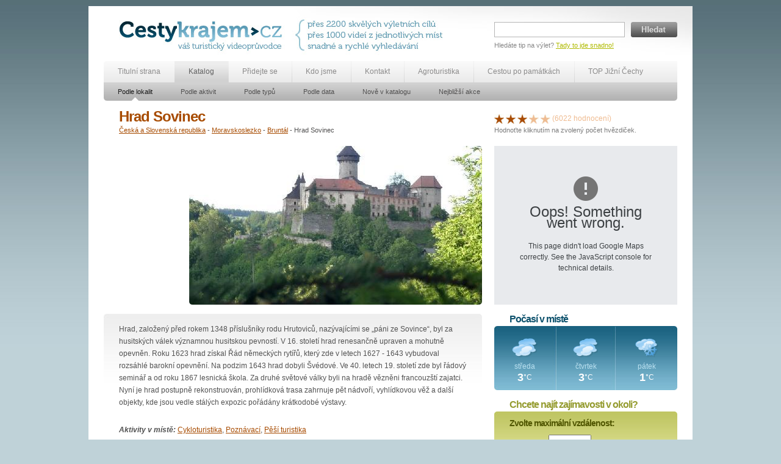

--- FILE ---
content_type: text/html; charset=utf-8
request_url: https://www.cestykrajem.cz/katalog/dle-lokalit/objekty/hrad-sovinec/
body_size: 27203
content:
<!DOCTYPE html PUBLIC "-//W3C//DTD XHTML 1.0 Transitional//EN" "http://www.w3.org/TR/xhtml1/DTD/xhtml1-transitional.dtd">
<html xmlns="http://www.w3.org/1999/xhtml">
<head>
<meta http-equiv="Content-Type" content="text/html; charset=utf-8" />
<meta http-equiv="Content-Language" content="cs" />
<meta http-equiv="Language" content="cs" />
<meta name="robots" content="index,follow" />

<meta name="keywords" content="Hrad Sovinec, Hrutovci, 1348" />
<meta name="description" content="založený před rokem 1348 příslušníky rodu Hrutoviců, nazývajícími se „páni ze Sovince“," />

<meta name="author" content="Cesty krajem s.r.o. 2010-2012 (http://www.cestykrajem.cz/); info@cestykrajem.cz" />
<meta name="copyright" content="Cesty krajem s.r.o. 2010-2012 (http://www.cestykrajem.cz/); info@cestykrajem.cz" />

	<meta property="og:title" content="Hrad Sovinec " />
	<meta property="og:description" content="Hrad, založený před rokem 1348 příslušníky rodu Hrutoviců, nazývajícími se „páni ze Sovince“, byl za husitských válek významnou husitskou pevností. V 16. století hrad renesančně upraven a mohutně opevněn. Roku 1623 hrad získal Řád německých rytířů, který zde v letech 1627 - 1643 vybudoval rozsáhlé barokní opevnění. Na podzim 1643 hrad dobyli Švédové. Ve 40. letech 19. století zde byl řádový seminář a od roku 1867 lesnická škola. Za druhé světové války byli na hradě vězněni francouzští zajatci. Nyní je hrad postupně rekonstruován, prohlídková trasa zahrnuje pět nádvoří, vyhlídkovou věž a další objekty, kde jsou vedle stálých expozic pořádány krátkodobé výstavy." />
	<meta property="og:image" content="http://cestykrajem.cz/dynamic/objects/photos/2010/12/sovinec.jpg" />




<title>Hrad Sovinec  - Cesty krajem</title>

<link href="/static/ck.css" rel="stylesheet" type="text/css" media="all" />
<link rel="stylesheet" type="text/css" href="https://cdnjs.cloudflare.com/ajax/libs/fancybox/2.1.5/jquery.fancybox.min.css" />

  <!--[if lte IE 7]>
  <link rel="stylesheet" href="/static/ck-ie7.css" type="text/css" media="all" />
  <![endif]-->



	  <script type="text/javascript" src="/static/js/mootools.js"></script>

	  <script type="text/javascript" src="/static/js/mootools-more.js"></script>

	  <script type="text/javascript" src="/static/js/ck.js"></script>

	  <script type="text/javascript" src="https://maps.google.com/maps/api/js?key=AIzaSyBGNeVwRsIjk-uxWJKilbkAQDAyBKpNkIs&sensor=false"></script>




<link rel="home" href="http://www.cestykrajem.cz/" />
<link rel="author" href="" />
<link rel="bookmark" title="Cestykrajem.cz - váš turistický průvodce" href="http://www.cestykrajem.cz/" />

<link rel="shortcut icon" href="/images/favicon.ico" />

</head>

<body id="subpage">

<a id="christmas" style="display:none;" href="#data">&nbsp;</a>
<div style="display:none"><div id="data"><a href="http://www.cykloextra.cz"><img src="/images/epujcovnacb.jpg"></a></div></div>

<div id="container">
	
	<div id="head">
		
		<h1>Cestykrajem.cz - váš turistický průvodce</h1>
    	<a href="/" title="Zpět na hlavní stránku Cest krajem" id="logo"><img src="/images/logo.jpg" width="275" height="65" alt="Cestykrajem.cz - váš turistický průvodce" /></a>
		
		<h2>přes 2200 turistických cílů, přes 1000 videí z jednotlivých míst, snadné a rychlé vyhledávání</h2>
        <img src="/images/upoutavka.jpg"  width="340" height="90" alt="přes 2200 turistických cílů, přes 1000 videí z jednotlivých míst, snadné a rychlé vyhledávání" id="upoutavka" />
		
		
			
		<form action="/fulltext/" id="fulltext" method="get">
	
	<div><input type="text" name="q" id="id_q" /><button type="submit" title="Hledat">Hledat</button></div> 
    <div id="search_note">Hledáte tip na výlet? <a href="/fulltext/" title="Tady to jde snadno!">Tady to jde snadno!</a></div> 

</form> 		
    </div>
    
    <div class="hr"></div>
    
    <div id="menu">
    	<ul id="menu_main">

			<li class=""><a href="/" title="Titulní strana" class="first">Titulní strana</a></li>
    	    <li class="selected"><a href="/katalog/dle-lokalit/" title="Katalog">Katalog</a></li>

	        <li class=""><a href="/pridejte-se/" title="Přidejte se">Přidejte se</a></li>
        	<li class=""><a href="/kdo-jsme/" title="Kdo jsme">Kdo jsme</a></li>

        	<li class=""><a href="/kontakt/" title="Kontakt">Kontakt</a></li>
        	<li><a href="/katalog/dle-typu/typy/agroturistika/" title="Agroturistika" >Agroturistika</a></li>
          <li><a href="/katalog/dle-typu/typy/cestou-po-pamatkach/" title="Jižní Čechy husitské" >Cestou po památkách</a></li>
          <li><a href="/katalog/dle-typu/typy/top-jizni-cechy/" title="TOP Jižní Čechy" >TOP Jižní Čechy</a></li>


    	</ul>

    	
        
    </div>
    
		
    	<div id="submenu">

		<ul id="menu_sub">
			
			
			<li class="selected"><a href="/katalog/dle-lokalit/" title="sp.title" class="first">Podle lokalit</a></li>
			
			<li ><a href="/katalog/dle-aktivit/" title="sp.title" >Podle aktivit</a></li>
			
			<li ><a href="/katalog/dle-typu/" title="sp.title" >Podle typů</a></li>
			
			<li ><a href="/katalog/dle-data/" title="sp.title" >Podle data</a></li>
			
			<li ><a href="/katalog/nove-v-katalogu/" title="sp.title" >Nově v katalogu</a></li>
			
			<li ><a href="/katalog/nejblizsi-akce/" title="sp.title" >Nejbližší akce</a></li>
			
			
    	</ul>
		<div id="menu_sub_right"></div>
	</div>
    	
	
    
    <div class="hr"></div>
    	<div id="body" >
       	 	
    		<div><a id="award_lightbox" href="/static/images/award.jpg" rel="lightbox[set2]"></a></div>

    	
	
	
    	<div id="left">
            <h2>Hrad Sovinec </h2>

			
						<div id="navigation">
			
			<a href="/katalog/dle-lokalit/" title="Česká a Slovenská republika">Česká a Slovenská republika</a> - 
			
			<a href="/katalog/dle-lokalit/lokality/moravskoslezko/" title="Moravskoslezko">Moravskoslezko</a> - 
			
			<a href="/katalog/dle-lokalit/lokality/bruntal/" title="Bruntál">Bruntál</a> - 
			
			Hrad Sovinec 
			</div>

			
			
			<div id="image_free">
				
				
				
				<img src="/dynamic/objects/photos/2010/12/sovinec.jpg" alt="Hrad Sovinec " title="Hrad Sovinec " width="480px" height="260px" />

				<div class="frame"><img src="/images/foto_big.png" alt="Rámeček 1" /></div>
			
				
				
				
				
				
				

			</div>
			

			
			
			 
			
			<div id="advert_free">
				<script type="text/javascript"><!--
					google_ad_client = "pub-3251684077799975";
					/* 120x240, vytvořeno 17.10.10 */
					google_ad_slot = "8378182195";
					google_ad_width = 120;
					google_ad_height = 240;
				//--></script>
				<script type="text/javascript" src="http://pagead2.googlesyndication.com/pagead/show_ads.js"></script>
			</div>
			
			
			<div class="hr"></div>
			
			<div id="text">
				<p>Hrad, založený před rokem 1348 příslušníky rodu Hrutoviců, nazývajícími se „páni ze Sovince“, byl za husitských válek významnou husitskou pevností. V 16. století hrad renesančně upraven a mohutně opevněn. Roku 1623 hrad získal Řád německých rytířů, který zde v letech 1627 - 1643 vybudoval rozsáhlé barokní opevnění. Na podzim 1643 hrad dobyli Švédové. Ve 40. letech 19. století zde byl řádový seminář a od roku 1867 lesnická škola. Za druhé světové války byli na hradě vězněni francouzští zajatci. Nyní je hrad postupně rekonstruován, prohlídková trasa zahrnuje pět nádvoří, vyhlídkovou věž a další objekty, kde jsou vedle stálých expozic pořádány krátkodobé výstavy.</p>
				
				
								<p class="acttyp">
				<em>Aktivity v místě:</em>
				<a href="/katalog/dle-aktivit/aktivity/cykloturistika/" title="Cykloturistika">Cykloturistika</a>, <a href="/katalog/dle-aktivit/aktivity/cykloturistika-poznavaci/" title="Poznávací">Poznávací</a>, <a href="/katalog/dle-aktivit/aktivity/pesi-turistika/" title="Pěší turistika">Pěší turistika</a>
				<br></br>
				<em>Typ objektu:</em>
				<a href="/katalog/dle-typu/typy/hrady/" title="Hrady" class="green" >Hrady</a>, <a href="/katalog/dle-typu/typy/hrady-a-zamky/" title="Hrady a zámky" class="green" >Hrady a zámky</a> 
				<p class="no">Kliknutím na odkazy budou zobrazeny všechny objekty daného typu nebo nabízející daný typ aktivity.</p>
				</p>

				



			</div>
			<div class="hr"></div>
			

						<div id="other">

			
				<h4>Ubytování a stravování v okolí</h4>
			
				
				
				<div><a href="/katalog/dle-lokalit/objekty/unicov/" title="">Uničov</a>
					 - 
					Hrady, Kostely, Historické památky, Historické budovy, Pomníky, Památníky, Kultura a zábava, Sportoviště, hřiště, Cyklostezky, Ubytování, Restaurační, stravovací zařízení
				</div>
				
				<div><a href="/katalog/dle-lokalit/objekty/litovel/" title="">Litovel</a>
					 - 
					Města, Informační střediska, Turistické cíle, Skanzeny, Kostely, Historické památky, Přírodní zajímavosti, Jeskyně, Historické budovy, Pomníky, Památníky, Kultura a zábava, Muzea, Sportoviště, hřiště, Cyklostezky, Ubytování, Restaurační, stravovací zařízení
				</div>
				
				<div><a href="/katalog/dle-lokalit/objekty/moravsky-beroun/" title="">Moravský Beroun</a>
					 - 
					Kostely, Kultura a zábava, Sportoviště, hřiště, Cyklostezky, Ubytování, Restaurační, stravovací zařízení
				</div>
				
				<div><a href="/katalog/dle-lokalit/objekty/sternberk/" title="">Šternberk</a>
					 - 
					Hrady, Zříceniny, Kostely, Historické památky, Historické budovy, Pomníky, Památníky, Kultura a zábava, Sportoviště, hřiště, Cyklostezky, Ubytování, Restaurační, stravovací zařízení
				</div>
				
				<div><a href="/katalog/dle-lokalit/objekty/bludov/" title="">Bludov</a>
					 - 
					Zámky, Historické památky, Historické budovy, Pomníky, Památníky, Kultura a zábava, Divadla, Kina, Sportoviště, hřiště, Cyklostezky, Ubytování, Restaurační, stravovací zařízení
				</div>
				
				<div><a href="/katalog/dle-lokalit/objekty/lostice/" title="">Loštice</a>
					 - 
					Pomníky, Památníky, Kultura a zábava, Muzea, Sportoviště, hřiště, Ubytování, Restaurační, stravovací zařízení
				</div>
				
				<div><a href="/katalog/dle-lokalit/objekty/mohelnice/" title="">Mohelnice</a>
					 - 
					Turistické cíle, Kostely, Historické památky, Historické budovy, Pomníky, Památníky, Kultura a zábava, Muzea, Sportoviště, hřiště, Cyklostezky, Ubytování, Hotely, Restaurační, stravovací zařízení, Městská památková rezervace
				</div>
				
				<div><a href="/katalog/dle-lokalit/objekty/sumperk/" title="">Šumperk</a>
					 - 
					Města, Informační střediska, Zříceniny, Kostely, Vodní plochy, Historické budovy, Pomníky, Památníky, Kultura a zábava, Muzea, Galerie a výstavy, Sportoviště, hřiště, Cyklostezky, Ubytování, Penziony, Restaurační, stravovací zařízení, Zima 2015
				</div>
				
				<div><a href="/katalog/dle-lokalit/objekty/velke-losiny/" title="">Velké Losiny</a>
					 - 
					Zámky, Turistické cíle, Kostely, Historické památky, Historické budovy, Pomníky, Památníky, Kultura a zábava, Muzea, Sportoviště, hřiště, Cyklostezky, Ubytování, Rekreační zařízení, Restaurační, stravovací zařízení
				</div>
				
				<div><a href="/katalog/dle-lokalit/objekty/olomouc/" title="">Olomouc</a>
					 - 
					Města, Informační střediska, Restaurační, stravovací zařízení
				</div>
				
				<div class="last"></div>
			</div>
			
			<div id="other2">

				<h4>Zajímavá místa v okolí</h4>

			
				
				
				<div><a href="/katalog/dle-lokalit/objekty/bridlicna/" title="">Břidličná</a>
					 - 
					Chráněná území, Restaurační, stravovací zařízení
				</div>
				
				<div><a href="/katalog/dle-lokalit/objekty/rymarov/" title="">Rýmařov</a>
					 - 
					Informační střediska, Turistické cíle, Církevní památky, Muzea, Restaurační, stravovací zařízení, Městská památková rezervace
				</div>
				
				<div><a href="/katalog/dle-lokalit/objekty/zamek-bruntal/" title="">Zámek Bruntál</a>
					 - 
					Zámky, Přírodní parky, Turistické cíle
				</div>
				
				<div><a href="/katalog/dle-lokalit/objekty/zamek-janovice/" title="">Zámek Janovice</a>
					 - 
					Zámky, Přírodní parky
				</div>
				
				<div><a href="/katalog/dle-lokalit/objekty/hrad-sternberk/" title="">Hrad Šternberk</a>
					 - 
					Hrady
				</div>
				
				<div><a href="/katalog/dle-lokalit/objekty/zricenina-hradu-rabstejn-u-sumperka/" title="">zřícenina hradu Rabštejn u Šumperka</a>
					 - 
					Hrady, Zříceniny
				</div>
				
				<div><a href="/katalog/dle-lokalit/objekty/lipina/" title="">Lipina</a>
					 - 
					Cyklostezky, Restaurační, stravovací zařízení
				</div>
				
				<div><a href="/katalog/dle-lokalit/objekty/dekansky-kostel-nanebevzeti-panny-marie-snezne/" title="">Děkanský kostel Nanebevzetí Panny Marie Sněžné</a>
					 - 
					Církevní památky, Kostely
				</div>
				
				<div><a href="/katalog/dle-lokalit/objekty/bruntal/" title="">Bruntál</a>
					 - 
					Informační střediska, Církevní památky, Kostely, Kaple, Restaurační, stravovací zařízení
				</div>
				
				<div><a href="/katalog/dle-lokalit/objekty/vojenske-pevnosti-u-milotic/" title="">Vojenské pevnosti u Milotic </a>
					 - 
					Turistické cíle, Vojenské památky
				</div>
				
				<div class="last"></div>
			</div>
			
			<div class="hr"></div>
			
				
						
			<div id="advertisement_horizontal">

<a href="https://mapy.onore.cz/menu" title="Naplánuj si svou dovolenou v Česku a na Moravě"><img src="/images/cesty_krajem_banner_cestovani.png" alt="Naplánuj si svou dovolenou v Česku a na Moravě" ></a>


            </div>

        </div>
        
        <div id="right">
			
			<div id="hodnoceni">
				
				<a href="/hodnoceni/hrad-sovinec/1" title="1" id="hodnoceni_1" rel="1"><img src="/images/star_full.jpg" alt="1" /></a>
				
				<a href="/hodnoceni/hrad-sovinec/2" title="2" id="hodnoceni_2" rel="2"><img src="/images/star_full.jpg" alt="2" /></a>
				
				<a href="/hodnoceni/hrad-sovinec/3" title="3" id="hodnoceni_3" rel="3"><img src="/images/star_full.jpg" alt="3" /></a>
				
				<a href="/hodnoceni/hrad-sovinec/4" title="4" id="hodnoceni_4" rel="4"><img src="/images/star_empty.jpg" alt="4" /></a>
				
				<a href="/hodnoceni/hrad-sovinec/5" title="5" id="hodnoceni_5" rel="5"><img src="/images/star_empty.jpg" alt="5" /></a>
				
				
				(6022 hodnocení)
				<div id="hodnoceni_note">Hodnoťte kliknutím na zvolený počet hvězdiček.</div>
			</div>
			

		
			<div id="zaznam_mapa"></div>
			<script type="text/javascript">
				window.addEvent('domready', function(){
					var myLatlng = new google.maps.LatLng(49.8373, 17.2459);
					var myOptions = {
						zoom: 12,
						center: myLatlng,
						mapTypeId: google.maps.MapTypeId.ROADMAP,
						mapTypeControl: true,
    					mapTypeControlOptions: {
							style: google.maps.MapTypeControlStyle.DROPDOWN_MENU
    					},
    					navigationControl: true,
    					navigationControlOptions: {
							style: google.maps.NavigationControlStyle.SMALL
						},
						streetViewControl: false
					}
					
					var map = new google.maps.Map(document.getElementById("zaznam_mapa"), myOptions);
					var contentString = '<h4>Hrad Sovinec </h4><p>Loc: 49°50&#39;14.28&quot;N, 17°14&#39;45.24&quot;E</p>';

					var infowindow = new google.maps.InfoWindow({
						content: contentString
					});

					var marker = new google.maps.Marker({
						position: myLatlng,
						map: map,
						title: "Hrad Sovinec "
					});

					google.maps.event.addListener(marker, 'click', function() {
						infowindow.open(map,marker);
					});
				});
			</script>
			
			
			
			
			
        			
		<div id="pocasi">
		<h4>Počasí v místě</h4>
		
		
		
				
            	<div class="day">
                	<img src="/static/images/pocasi/zatazeno.png" width="48" height="42" alt="Zataženo" title="Zataženo" />
                    <div class="diw">středa</div>
                    <div class="tem">3<span>°C</span></div>
                </div>
        		
            	<div class="day">
                	<img src="/static/images/pocasi/zatazeno.png" width="48" height="42" alt="Zataženo" title="Zataženo" />
                    <div class="diw">čtvrtek</div>
                    <div class="tem">3<span>°C</span></div>
                </div>
        		
            	<div class="day">
                	<img src="/static/images/pocasi/snih.png" width="48" height="42" alt="Sníh" title="Sníh" />
                    <div class="diw">pátek</div>
                    <div class="tem">1<span>°C</span></div>
                </div>
        		
        
</div>
			
						
			
				
			
			
			
			<form action="/vyhledavani-vzdalenost/hrad-sovinec" method="post" id="search_near">
		<div style='display:none'><input type='hidden' name='csrfmiddlewaretoken' value='003ccaeac4e3f9b37c11f2f6046d2a2a' /></div>
            	<h4>Chcete najít zajímavosti v okoli?</h4>
                <div class="first">
                	<label for="search_distance">Zvolte maximální vzdálenost:</label>

					<div class="note">
						Hledat do
						<select id="search_distance" class="short" name="search_distance">
<option value="1">10</option>
<option value="2">20</option>
<option value="3">30</option>
<option value="4">40</option>
</select>
						km od místa.
					</div>
                </div>
                <div class="line">

                	<label for="search_type">Vyberte typ objektu</label>
                    <select name="search_type" id="search_type">
<option value="0">všechny typy objektů</option>
<option value="1">Kraje</option>
<option value="4">Města</option>
<option value="7">Hrady a zámky</option>
<option value="14">Chráněná území</option>
<option value="18">Turistické cíle</option>
<option value="22">Církevní památky</option>
<option value="26">Historické památky</option>
<option value="30">Přírodní zajímavosti</option>
<option value="37">Historické budovy</option>
<option value="42">Kultura a zábava</option>
<option value="48">Sportoviště, hřiště</option>
<option value="55">Ubytování</option>
<option value="63">Restaurační, stravovací zařízení</option>
<option value="69">Setkání</option>
<option value="71">Synagogy</option>
<option value="72">Podzemní chodby - katakomby</option>
<option value="73">Hvězdárna</option>
<option value="74">Letiště, aeroklub</option>
<option value="75">Větrný mlýn</option>
<option value="76">Hrobka</option>
<option value="77">Partnerský příhraniční region</option>
<option value="78">Vodní a jaderné elektrárny</option>
<option value="79">Letní tábory</option>
<option value="80">Pivovar</option>
<option value="81">Výstaviště</option>
<option value="82">Sklárna</option>
<option value="83">Hudební festival</option>
<option value="84">Zima 2015</option>
<option value="85">Léto 2012</option>
<option value="86">Cyklostezky ČEZ</option>
<option value="87">Léto 2013</option>
<option value="88">Léto 2015</option>
<option value="89">Jižní Čechy husitské</option>
<option value="90">Agroturistika</option>
<option value="91">Cestou po památkách</option>
<option value="94">TOP Jižní Čechy</option>
</select>
                </div>
                <div class="line">
                	<label for="search_activity">Vyberte aktivity</label>
                    <select name="search_activity" id="search_activity">
<option value="0">všechny aktivity</option>
<option value="6">Adrenalin  </option>
<option value="10">Cykloturistika</option>
<option value="14">Koupání a vodní sporty</option>
<option value="19">Kultura a zábava</option>
<option value="27">Lázeňství  </option>
<option value="30">Pěší turistika</option>
<option value="34">Sport</option>
<option value="43">Stravování a ubytování</option>
<option value="47">Vodní turistika</option>
<option value="51">Zimní sporty  </option>
<option value="55">Prohlídka</option>
<option value="64">Ostatni</option>
<option value="65">Zoologická zahrada</option>
<option value="69">Výukové programy</option>
<option value="68">slavnosti města</option>
<option value="70">Camping</option>
<option value="71">Firemní akce</option>
<option value="72">Vyhlídkové plavby</option>
<option value="73">Jachting</option>
<option value="74">Florbal</option>
<option value="75">Muzea</option>
<option value="76">Koloběžky</option>
<option value="77">Výlov rybníka</option>
<option value="78">dostihy</option>
<option value="79">hrady a zámky</option>
<option value="80">horolezectví</option>
<option value="81">Tremping</option>
<option value="82">sokolnictví</option>
<option value="83">Mše svatá</option>
<option value="84">svatební obřady</option>
</select>
                </div>
                <div class="last">
                	<label for="search_date">Vyberte datum</label>
					<select name="search_date" id="search_date">
<option value="0">kdykoliv</option>
<option value="1">dnes</option>
<option value="2">zítra</option>
<option value="3">v příštích 7 dnech</option>
<option value="4">v příštích 30 dnech</option>
</select>
                	<button type="submit" title="Vyhledat" class="submit">Vyhledat</button>
                	
                </div>
            </form>

            
            
        </div>

	

	   
    </div>	
    	<div class="hrh"></div>
    <div id="foot">
    	<div class="block">
        	<ul>
            	<li><a href="/" title="Titulní strana" class="first">Titulní strana</a></li>
                <li><a href="/aktuality/" title="Aktuality">Aktuality</a></li>
                <li><a href="/vyhledavani/" title="Vyhledávání">Vyhledávání</a></li>
               
                <li><a href="/podrobne_vyhledavani/" title="Podrobné vyhledávání">Podrobné vyhledávání</a></li>
                <li><a href="/fulltext/" title="Fulltextové hledání">Fulltextové hledání</a></li>
            </ul>
        </div>
        
        <div class="block">
        	<ul>
            	<li><a href="/katalog/dle-lokalit/" title="Katalog" class="first">Katalog</a></li>
                <li><a href="/katalog/dle-lokalit/" title="Podle lokalit">Podle lokalit</a></li>
                <li><a href="/katalog/dle-aktivit/" title="Podle aktivit">Podle aktivit</a></li>
                <li><a href="/katalog/dle-typu/" title="Podle typů">Podle typů</a></li>
				<li><a href="/katalog/dle-data/" title="Podle data">Podle data</a></li>
                <li><a href="/katalog/nove-v-katalogu/" title="Nově v katalogu">Nově v katalogu</a></li>
                <li><a href="/katalog/nejblizsi-akce/" title="Nejbližší akce">Nejbližší akce</a></li>

            </ul>
        </div>
        
        
        
		<div class="block">
        	<ul>
            	<li><a href="/pridejte-se/" title="Přidejte se" class="first">Přidejte se</a></li>
                
                <li><a href="/pridejte-se/proc-se-k-nam-pridat" title="Proč se k nám přidat?">Proč se k nám přidat?</a></li>
         
                
                <li><a href="/pridejte-se/prehled-sluzeb" title="Přehled služeb">Přehled služeb</a></li>
         
                
                <li><a href="/pridejte-se/cenik" title="Ceník">Ceník</a></li>
         
                
            </ul>
        </div>

		<div class="block">
        	<ul>
            	<li><a href="/kdo-jsme/" title="Kdo jsme" class="first">Kdo jsme</a></li>
                
                <li><a href="/kdo-jsme/o-tomto-webu" title="O tomto webu">O tomto webu</a></li>
         
                
                <li><a href="/kdo-jsme/obchodni-zastupci" title="Obchodní zástupci">Obchodní zástupci</a></li>
         
                
                <li><a href="/kdo-jsme/vseobecne-podminky" title="Všeobecné podmínky">Všeobecné podmínky</a></li>
         
                
            </ul>
        </div>

		<div class="block">
        	<ul>
            	<li><a href="/pro-media/" title="Pro média" class="first">Pro média</a></li>
                
                <li><a href="/pro-media/tiskove-zpravy" title="Tiskové zprávy">Tiskové zprávy</a></li>
         
                
                <li><a href="/pro-media/audiovizualni-materialy" title="Audiovizuální materiály">Audiovizuální materiály</a></li>
         
                
            </ul>
        </div>

		<div class="block last">
        	<ul>
            	<li><a href="/kontakt/" title="Kontakt" class="first">Kontakt</a></li>
                
                <li><a href="/kontakt/spolecnost" title="Společnost">Společnost</a></li>
         
                
                <li><a href="/kontakt/kontaktni-osoby" title="Kontaktní osoby">Kontaktní osoby</a></li>
         
                
                <li><a href="/kontakt/partneri" title="Partneři">Partneři</a></li>
         
                
            </ul>
        </div>
        

       
        <div class="hr"></divdiffer>
    
    	<div id="foot_text">Cesty krajem, s. r. o., Neplachova 1, 370 04, České Budějovice, IČ: 281 26 335, tel. +420 724 109 020, <a href="mailto:info@cestykrajem.cz" title="info@cestykrajem.cz">info@cestykrajem.cz</a> | &copy; 2010-2012 Studio <a href="http://www.nebenet.cz/" title="Nebenet s.r.o.">Nebenet s.r.o.</a> | Všechna práva vyhrazena.</div>
    </div>
</div>

<script type="text/javascript">

  var _gaq = _gaq || [];
  _gaq.push(['_setAccount', 'UA-10558543-4']);
  _gaq.push(['_trackPageview']);

  (function() {
    var ga = document.createElement('script'); ga.type = 'text/javascript'; ga.async = true;
    ga.src = ('https:' == document.location.protocol ? 'https://ssl' : 'http://www') + '.google-analytics.com/ga.js';
    var s = document.getElementsByTagName('script')[0]; s.parentNode.insertBefore(ga, s);
  })();

</script>

<script type="text/javascript" src="https://code.jquery.com/jquery-latest.min.js"></script>
<script>
var $j=jQuery.noConflict();
</script>
<script type="text/javascript" src="https://cdnjs.cloudflare.com/ajax/libs/jquery-cookie/1.4.1/jquery.cookie.min.js"></script>
<script type="text/javascript" src="https://cdnjs.cloudflare.com/ajax/libs/fancybox/2.1.5/jquery.fancybox.min.js"></script>
<script type="text/javascript">
    //$j(document).ready(function(){
    //    if ($j.cookie('test_status') != '1') {
    //        $j("a#christmas").fancybox();
    //        $j("a#christmas").click();
    //        var date = new Date();
    //        var minutes = 1440;
    //        date.setTime(date.getTime() + (minutes * 60 * 1000));
    //        $j.cookie('test_status', '1', {expires: date});
    //    }
    //	    });
</script>

</body>
</html>
